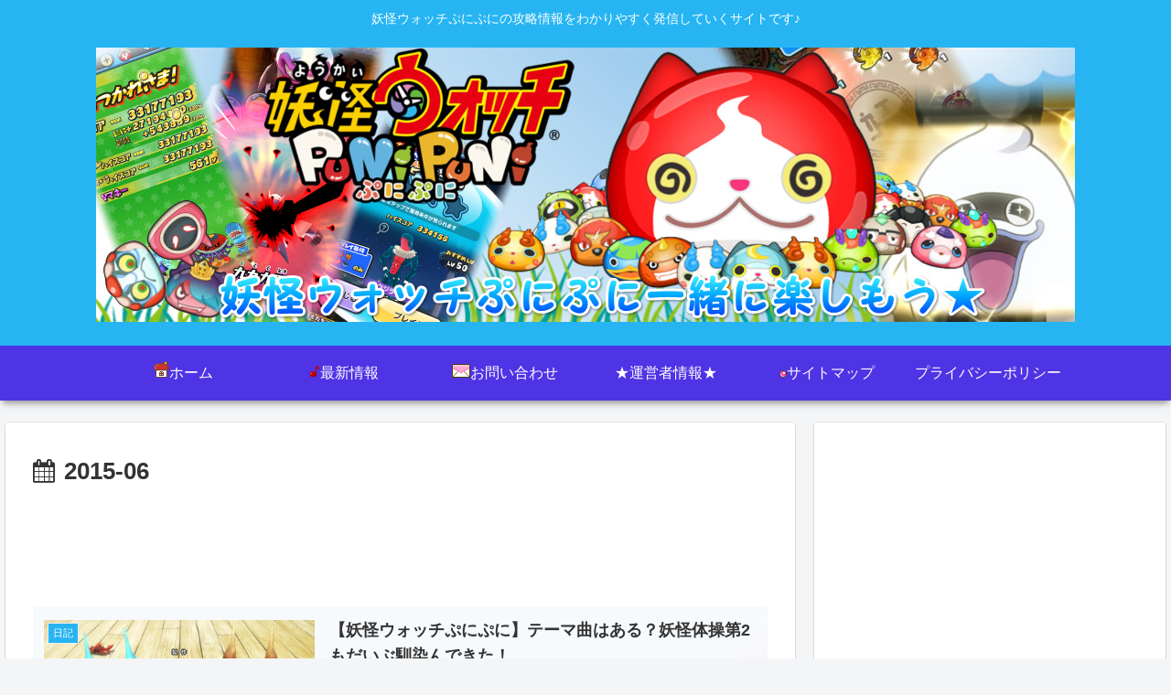

--- FILE ---
content_type: text/html; charset=utf-8
request_url: https://www.google.com/recaptcha/api2/aframe
body_size: 267
content:
<!DOCTYPE HTML><html><head><meta http-equiv="content-type" content="text/html; charset=UTF-8"></head><body><script nonce="uaTQMoqCw0B7Hbms8IFA5w">/** Anti-fraud and anti-abuse applications only. See google.com/recaptcha */ try{var clients={'sodar':'https://pagead2.googlesyndication.com/pagead/sodar?'};window.addEventListener("message",function(a){try{if(a.source===window.parent){var b=JSON.parse(a.data);var c=clients[b['id']];if(c){var d=document.createElement('img');d.src=c+b['params']+'&rc='+(localStorage.getItem("rc::a")?sessionStorage.getItem("rc::b"):"");window.document.body.appendChild(d);sessionStorage.setItem("rc::e",parseInt(sessionStorage.getItem("rc::e")||0)+1);localStorage.setItem("rc::h",'1769748462592');}}}catch(b){}});window.parent.postMessage("_grecaptcha_ready", "*");}catch(b){}</script></body></html>